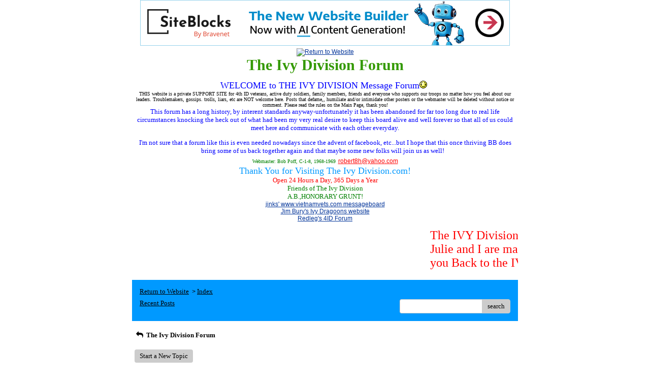

--- FILE ---
content_type: text/css; charset: UTF-8
request_url: http://pub6.bravenet.com/forum/css/forum.css.php?usernum=484734543&service_wrapper=bn-forum-container-484734543&static=true
body_size: 74223
content:
@import 'https://apps.bravenet.com/css/forum/forum.css';
@import 'https://apps.bravenet.com/css/simpletooltip.min.css';
#bn-forum-container-484734543 {
  width: 100%;
  max-width: 770px;
  margin: 0 auto;
  text-align: left;
  overflow: hidden;
  opacity: 1.0;
  -moz-opacity: 1.0;
}
#bn-forum-container-484734543 * {
  opacity: 1.0;
  -moz-opacity: 1.0;
  position: static;
  z-index: 0;
  letter-spacing: 0;
  text-transform: none;
  float: none;
}
#bn-forum-container-484734543 label {
  font-weight: normal;
}
#bn-forum-container-484734543 .bn-mobile-nav-dropdown {
  margin-top: 15px;
  margin-left: 25px;
  margin-bottom: 20px;
}
#bn-forum-container-484734543 .bn-mobile-nav-dropdown a {
  display: block;
  margin-bottom: 7px;
  border-bottom: 1px solid rgba(0,0,0,0.1);
  padding-bottom: 7px;
}
#bn-forum-container-484734543 .bn-mobile-nav-dropdown a:last-child {
  margin-bottom: 0px;
  border-bottom: 0px;
  padding-bottom: 0px;
}
#bn-forum-container-484734543 .bn-forum-container {
  font: 13px Verdana;
  font-weight: normal;
  font-style: normal;
  text-decoration: 0;
  color: #000000;
  background: #FFFFFF none;
  padding: 5px;
}
#bn-forum-container-484734543 .bn-forum-container .bn-forum-thread-links-date {
  zoom: 1;
  overflow: hidden;
}
#bn-forum-container-484734543 .bn-forum-container .bn-forum-thread-links-date .bn-forum-thread-links {
  float: left;
}
#bn-forum-container-484734543 .bn-forum-container .bn-forum-thread-links-date .bn-forum-thread-date {
  float: right;
}
#bn-forum-container-484734543 .bn-forum-container a,
#bn-forum-container-484734543 .bn-forum-container a:visited {
  color: #003399;
  font-weight: normal;
  text-decoration: underline;
  font-style: normal;
  cursor: pointer;
}
#bn-forum-container-484734543 .bn-forum-container a:visited {
  color: #3399FF;
}
#bn-forum-container-484734543 .bn-forum-container a:hover {
  opacity: 0.8 !important;
}
#bn-forum-container-484734543 .bn-forum-container .bn-forum-threads-post .bn-forum-thread-link:visited,
#bn-forum-container-484734543 .bn-forum-container #bn-forum-threads-post .bn-forum-thread-link:visited {
  color: #3399FF;
}
#bn-forum-container-484734543 .bn-forum-container .input-row a {
  text-decoration: underline !important;
  font-weight: normal !important;
  font-style: normal !important;
  color: #3c403a;
}
#bn-forum-container-484734543 .bn-forum-container .input-row a.close-bb,
#bn-forum-container-484734543 .bn-forum-container .input-row a.wdt-closer {
  text-decoration: none !important;
}
#bn-forum-container-484734543 .bn-forum-container .divider {
  border: ;
  margin-top: ;
}
#bn-forum-container-484734543 .bn-forum-container .divider:last-child {
  display: none;
}
#bn-forum-container-484734543 .bn-forum-container .bn-forum-header .bn-forum-header-title {
  text-align: center;
}
#bn-forum-container-484734543 .bn-forum-container .bn-forum-header .bn-forum-header-title-image img {
  max-width: 100% !important;
}
#bn-forum-container-484734543 .bn-forum-container .bn-forum-header .bn-forum-header-title-links {
  zoom: 1;
  margin: 20px 0 0 0;
}
#bn-forum-container-484734543 .bn-forum-container .bn-forum-header .bn-forum-header-title-content h3 {
  font: 30px Verdana;
  font-weight: bold;
  font-style: normal;
  text-decoration: none;
  color: #339900;
  padding-top: 0;
  margin: 0 0 10px 0;
}
#bn-forum-container-484734543 .bn-forum-container .bn-forum-topnav,
#bn-forum-container-484734543 .bn-forum-container .bn-forum-footer {
  background-color: #0099FF;
  color: black;
  margin-top: 20px;
  zoom: 1;
  overflow: hidden;
  font-weight: normal;
  font-size: ;
  padding: 15px;
  border-radius: 0px;
}
#bn-forum-container-484734543 .bn-forum-container .bn-forum-topnav a,
#bn-forum-container-484734543 .bn-forum-container .bn-forum-topnav a:visited,
#bn-forum-container-484734543 .bn-forum-container .bn-forum-footer a,
#bn-forum-container-484734543 .bn-forum-container .bn-forum-footer a:visited {
  font: 13px Verdana;
  font-weight: normal;
  font-style: normal;
  text-decoration: underline;
  text-decoration: underline;
  color: black;
}
#bn-forum-container-484734543 .bn-forum-container .bn-forum-topnav .bn-forum-breadcrumb,
#bn-forum-container-484734543 .bn-forum-container .bn-forum-footer .bn-forum-breadcrumb {
  float: left;
}
#bn-forum-container-484734543 .bn-forum-container .bn-forum-topnav .bn-forum-breadcrumb,
#bn-forum-container-484734543 .bn-forum-container .bn-forum-topnav .bn-forum-curtime {
  font: 13px Verdana;
  font-weight: normal;
  font-style: normal;
  text-decoration: none;
  margin-bottom: 5px;
}
#bn-forum-container-484734543 .bn-forum-container .bn-forum-topnav a,
#bn-forum-container-484734543 .bn-forum-container .bn-forum-topnav a:visited {
  font: 13px Verdana;
  font-weight: normal;
  font-style: normal;
  text-decoration: underline;
  text-decoration: underline;
}
#bn-forum-container-484734543 .bn-forum-container .bn-forum-topnav input,
#bn-forum-container-484734543 .bn-forum-container .bn-forum-topnav select {
  font: 13px Verdana;
  font-weight: normal;
  font-style: normal;
  text-decoration: none;
}
#bn-forum-container-484734543 .bn-forum-container .bn-forum-topnav button {
  font: 13px Verdana;
  font-weight: normal;
  font-style: normal;
  text-decoration: none;
}
#bn-forum-container-484734543 .bn-forum-container .bn-forum-topnav .bn-forum-curtime {
  float: right;
}
#bn-forum-container-484734543 .bn-forum-container .bn-forum-topnav .bn-forum-topnav-separator {
  filter: Alpha(opacity=30);
  opacity: 0.3;
  -moz-opacity: 0.3;
  clear: both;
  height: 1px;
  border-top: 1px solid transparent;
  font-size: 1px;
  overflow: hidden;
}
#bn-forum-container-484734543 .bn-forum-container .bn-forum-topnav .bn-forum-subnav-links {
  float: left;
  line-height: 27px;
}
#bn-forum-container-484734543 .bn-forum-container .bn-forum-topnav .bn-forum-subnav-links a {
  margin-right: 5px;
}
#bn-forum-container-484734543 .bn-forum-container .bn-forum-topnav .bn-forum-subnav-links a:last-child {
  margin-right: 0px;
}
#bn-forum-container-484734543 .bn-forum-container .bn-forum-topnav .bn-forum-actions {
  font: 12px Arial;
  font-weight: normal;
  font-style: normal;
  text-decoration: none;
  color: black;
  float: right;
  zoom: 1;
  overflow: hidden;
  line-height: 18px \9;
}
#bn-forum-container-484734543 .bn-forum-container .bn-forum-topnav .bn-forum-actions .bn-forum-link-print {
  background: transparent url('//assets.bravenet.com/common/images/forum/iconsets/1/print.gif') center left no-repeat;
  padding-left: 21px;
  line-height: 16px;
  margin-right: 5px;
}
#bn-forum-container-484734543 .bn-forum-container .bn-forum-topnav .bn-forum-action-links {
  float: left;
}
#bn-forum-container-484734543 .bn-forum-container .bn-forum-topnav .bn-forum-action-search {
  float: right;
  box-shadow: inset 0px 1px 5px 0px rgba(0,0,0,0.1);
  border-radius: 4px;
  position: relative;
}
#bn-forum-container-484734543 .bn-forum-container .bn-forum-topnav .bn-forum-action-search input,
#bn-forum-container-484734543 .bn-forum-container .bn-forum-topnav .bn-forum-action-search .bn-forum-select-box {
  border: 1px solid #ccc;
  background-color: #fff;
  border-right: 0;
  display: inline-block;
  color: #000;
  box-sizing: border-box;
  font-size: 13px;
  font-family: Verdana;
  padding: 5px 10px;
  border-radius: 4px;
  margin-right: 10px;
  text-decoration: none !important;
}
#bn-forum-container-484734543 .bn-forum-container .bn-forum-topnav .bn-forum-action-search .bn-forum-select-box {
  padding: 3.5px 5px;
}
#bn-forum-container-484734543 .bn-forum-container .bn-forum-topnav .bn-forum-action-search select {
  padding: 0;
  margin: 0;
  border: 0;
  line-height: 0;
  font-size: 0;
  background: transparent;
  color: #000;
  box-sizing: content-box;
  font-size: 13px;
  font-family: Verdana;
  background: transparent;
}
#bn-forum-container-484734543 .bn-forum-container .bn-forum-topnav .bn-forum-action-search input#searchfor {
  width: 16em;
  padding-right: 5em;
}
#bn-forum-container-484734543 .bn-forum-container .bn-forum-topnav .bn-forum-action-search input#searchfor:focus,
#bn-forum-container-484734543 .bn-forum-container .bn-forum-topnav .bn-forum-action-search input#searchfor:active {
  outline: 0;
}
#bn-forum-container-484734543 .bn-forum-container .bn-forum-topnav .bn-forum-action-search button {
  background-color: #CCCCCC;
  color: #000000;
  border-radius: 4px;
  padding: 5px;
  cursor: pointer;
  font-size: 13px;
  font-family: Verdana;
  padding: 5px 10px;
  border-top-left-radius: 0px !important;
  border-bottom-left-radius: 0px !important;
  border: 0;
  position: absolute;
  border: 1px solid #CCCCCC;
  top: 0;
  right: 0;
  height: 100%;
}
#bn-forum-container-484734543 .bn-forum-container .bn-forum-topnav .bn-forum-action-search button:hover {
  opacity: 0.8;
}
#bn-forum-container-484734543 .bn-forum-container .bn-forum-login-form input[type=submit] {
  font: 13px Verdana;
  font-weight: normal;
  font-style: normal;
  text-decoration: none;
  color: #000000;
  background-color: #CCCCCC;
  padding: 5px 10px;
  cursor: pointer;
  border-radius: 4px;
  box-shadow: none;
  border: 0;
}
#bn-forum-container-484734543 .bn-forum-container .bn-forum-login-form input[type=submit]:hover {
  opacity: 0.8;
}
#bn-forum-container-484734543 .bn-forum-container .bn-forum-footer .bn-forum-breadcrumb {
  padding: 2px 0px 2px 0px;
  font: 13px Verdana;
  font-weight: normal;
  font-style: normal;
  text-decoration: none;
}
#bn-forum-container-484734543 .bn-forum-container .bn-forum-category {
  margin-top: 20px;
  border: 0;
  overflow: hidden;
}
#bn-forum-container-484734543 .bn-forum-container .bn-forum-category .bn-forum-threads {
  border: 1px solid #0099FF;
  margin: 10px 0;
}
#bn-forum-container-484734543 .bn-forum-container .bn-forum-category .bn-forum-threads-header .bn-forum-threads-post-header {
  width: 60%;
  float: left;
}
#bn-forum-container-484734543 .bn-forum-container .bn-forum-category .bn-forum-threads-header .bn-forum-threads-views-header {
  width: 10%;
  float: left;
  text-align: center;
}
#bn-forum-container-484734543 .bn-forum-container .bn-forum-category .bn-forum-threads-header .bn-forum-threads-lastpost-header {
  width: 20%;
  float: left;
  text-align: right;
}
#bn-forum-container-484734543 .bn-forum-container .bn-forum-category .bn-forum-row {
  box-shadow: none;
}
#bn-forum-container-484734543 .bn-forum-container .bn-forum-category .bn-forum-row .bn-forum-threads-post {
  width: 60%;
  float: left;
}
#bn-forum-container-484734543 .bn-forum-container .bn-forum-category .bn-forum-row .bn-forum-threads-post .bn-forum-icon {
  float: left;
  padding: 0 16px 0 0;
}
#bn-forum-container-484734543 .bn-forum-container .bn-forum-category .bn-forum-row .bn-forum-threads-post .bn-forum-icon .bn-icon {
  top: -5px;
}
#bn-forum-container-484734543 .bn-forum-container .bn-forum-category .bn-forum-row .bn-forum-threads-post .bn-forum-threads-title {
  padding-left: 40px;
  padding-right: 5px;
}
#bn-forum-container-484734543 .bn-forum-container .bn-forum-category .bn-forum-row .bn-forum-threads-stats {
  width: 10%;
  float: left;
  text-align: center;
}
#bn-forum-container-484734543 .bn-forum-container .bn-forum-category .bn-forum-row .bn-forum-threads-lastpost {
  width: 20%;
  float: right;
  text-align: right;
}
#bn-forum-container-484734543 .bn-forum-container .bn-forum-status {
  zoom: 1;
  overflow: hidden;
  margin: 20px 0 5px 0;
  color: #000000;
  font-family: Arial;
  font-size: 12px;
}
#bn-forum-container-484734543 .bn-forum-container .bn-forum-status a,
#bn-forum-container-484734543 .bn-forum-container .bn-forum-status a:visited {
  color: #1a1a1a;
}
#bn-forum-container-484734543 .bn-forum-container .bn-forum-status .bn-forum-layout-active {
  font: 13px Verdana;
  font-weight: normal;
  font-style: normal;
  text-decoration: none;
  color: #000000;
  padding: 5px;
  border-radius: 4px;
  background-color: #CCCCCC;
  text-decoration: none !important;
  display: inline-block;
}
#bn-forum-container-484734543 .bn-forum-container .bn-forum-status .bn-forum-layout-active:hover {
  opacity: 0.8;
}
#bn-forum-container-484734543 .bn-forum-container .bn-forum-status .bn-forum-status-title {
  float: left;
  font: 13px Verdana;
  font-weight: normal;
  font-style: normal;
  text-decoration: none;
  color: #000000;
  margin: 0 5px 10px;
  font-weight: bold;
}
#bn-forum-container-484734543 .bn-forum-container .bn-forum-status .bn-forum-status-title .bn-icon {
  font-size: 12px;
  font-family: ;
}
#bn-forum-container-484734543 .bn-forum-container .bn-forum-status .bn-forum-status-title span:hover .bn-icon-reply:before {
  transform: scale(1.2,1.2);
}
#bn-forum-container-484734543 .bn-forum-container .bn-forum-status .bn-forum-status-admin {
  float: left;
  margin-left: 5px;
}
#bn-forum-container-484734543 .bn-forum-container .bn-forum-status .bn-forum-status-status {
  float: right;
  margin-right: 5px;
}
#bn-forum-container-484734543 .bn-forum-container .bn-forum-status-new-post {
  display: block;
  margin-left: 5px;
  float: left;
}
#bn-forum-container-484734543 .bn-forum-container .bn-forum-status-new-post a,
#bn-forum-container-484734543 .bn-forum-container .bn-forum-status-new-post a:visited {
  font: 13px Verdana;
  font-weight: normal;
  font-style: normal;
  text-decoration: none;
  color: #000000;
  padding: 5px 10px;
  border-radius: 4px;
  background-color: #CCCCCC;
  text-decoration: none;
  display: inline-block;
}
#bn-forum-container-484734543 .bn-forum-container .bn-forum-status-new-post a:hover,
#bn-forum-container-484734543 .bn-forum-container .bn-forum-status-new-post a:visited:hover {
  opacity: 0.8;
}
#bn-forum-container-484734543 .bn-forum-row .bn-forum-threads-post-content {
  padding-left: 40px;
  padding-right: 5px;
}
#bn-forum-container-484734543 #bn-forum-threads-post .bn-forum-row .bn-forum-threads-post-comment .bn-forum-message-body {
  clear: both;
}
#bn-forum-container-484734543 .bn-forum-threads-header,
#bn-forum-container-484734543 .bn-forum-post-form-header,
#bn-forum-container-484734543 .bn-forum-error-header,
#bn-forum-container-484734543 .bn-forum-login-header {
  font-weight: bold;
  zoom: 1;
  overflow: hidden;
  background-color: #0099FF;
  font: 13px Arial;
  font-weight: normal;
  font-style: normal;
  text-decoration: none;
  color: black;
  padding: 15px;
}
#bn-forum-container-484734543 .bn-forum-threads-header a,
#bn-forum-container-484734543 .bn-forum-post-form-header a,
#bn-forum-container-484734543 .bn-forum-error-header a,
#bn-forum-container-484734543 .bn-forum-login-header a {
  font-size: 12px !important;
  font-family: Arial !important;
  color: black !important;
}
#bn-forum-container-484734543 .bn-forum-post-form-header,
#bn-forum-container-484734543 .bn-forum-error-header,
#bn-forum-container-484734543 .bn-forum-login-header {
  border-top-right-radius: 0px;
  border-top-left-radius: 0px;
  margin-top: 20px;
}
#bn-forum-container-484734543 .bn-forum-error-header {
  font-size: 140%;
}
#bn-forum-container-484734543 .bn-forum-login {
  border-bottom-right-radius: 0px;
  border-bottom-left-radius: 0px;
  font: 12px Arial;
  font-weight: normal;
  font-style: normal;
  text-decoration: none;
  color: #3c403a;
}
#bn-forum-container-484734543 .bn-forum-error-message {
  border-bottom-right-radius: 0px;
  border-bottom-left-radius: 0px;
  text-align: center;
  font: 12px Arial;
  font-weight: normal;
  font-style: normal;
  text-decoration: none;
  color: #3c403a;
}
#bn-forum-container-484734543 .bn-forum-threads-header.admin,
#bn-forum-container-484734543 .bn-forum-post-form-header.admin {
  zoom: 1;
  overflow: hidden;
  background-color: #0099FF;
  font-weight: bold;
}
#bn-forum-container-484734543 .bn-forum-threads-header.admin.footer {
  background-color: #0099FF;
  font-size: 12px;
  font-family: Arial;
}
#bn-forum-container-484734543 .bn-forum-threads-header.admin.footer a {
  color: black;
  font-size: 12px;
  font-family: Arial;
  text-decoration: underline;
}
#bn-forum-container-484734543 .thread-footer a,
#bn-forum-container-484734543 .thread-footer {
  font-size: 12px !important;
  color: #000000;
  font-family: Arial !important;
}
#bn-forum-container-484734543 #bn-forum-threads-post,
#bn-forum-container-484734543 .bn-forum-post-form {
  margin: 20px 0;
}
#bn-forum-container-484734543 #bn-forum-threads-post .bn-forum-row {
  border-bottom-left-radius: 0;
  border-bottom-right-radius: 0;
}
#bn-forum-container-484734543 #bn-forum-threads-post .bn-forum-row:last-child,
#bn-forum-container-484734543 #bn-forum-threads-post .bn-forum-row.last {
  border-bottom-left-radius: 0px;
  border-bottom-right-radius: 0px;
  border-bottom: 0px !important;
  margin-bottom: 10px;
}
#bn-forum-container-484734543 .bn-forum-threads .bn-forum-thread-parents.no-border,
#bn-forum-container-484734543 .bn-forum-threaded-replies {
  border: none !important;
}
#bn-forum-container-484734543 .bn-forum-threads .bn-forum-thread-parents.no-border {
  padding: 15px;
}
#bn-forum-container-484734543 #bn-forum-threaded-replies {
  border: none;
  padding: 0px 10px 5px 10px;
}
#bn-forum-container-484734543 .bn-forum-rules {
  margin: 0 15px;
}
#bn-forum-container-484734543 .bn-forum-admin-lock-sticky a {
  margin-right: 10px;
}
#bn-forum-container-484734543 .bn-forum-admin-lock-sticky a:last-child {
  margin-right: 0;
}
#bn-forum-container-484734543 .bn-forum-admin-lock-sticky-icons {
  margin-left: 20px;
}
#bn-forum-container-484734543 .bn-forum-row {
  zoom: 1;
  overflow: hidden;
  background-color: #99FF99;
  border-bottom: 2px solid rgba(60,64,58,0.1);
}
#bn-forum-container-484734543 .bn-forum-threaded-layout {
  background-color: #99FF99;
}
#bn-forum-container-484734543 #bn-forum-thread-parents {
  clear: both;
  border-radius: 0px;
}
#bn-forum-container-484734543 .bn-forum-row.last {
  border-bottom: none;
}
#bn-forum-container-484734543 .bn-forum-row.alt {
  background-color: #eee;
}
#bn-forum-container-484734543 .bn-forum-row.no-data {
  background-color: #99FF99;
}
#bn-forum-container-484734543 .bn-forum-threads {
  font: 12px Arial;
  font-weight: normal;
  font-style: normal;
  text-decoration: none;
  color: #3c403a;
}
#bn-forum-container-484734543 .bn-forum-threads a,
#bn-forum-container-484734543 .bn-forum-threads a:visited {
  font-size: 12px;
}
#bn-forum-container-484734543 .bn-forum-threads.no-data {
  margin-bottom: 30px;
}
#bn-forum-container-484734543 .bn-forum-post-paging {
  zoom: 1;
  overflow: hidden;
  margin-top: 10px;
}
#bn-forum-container-484734543 .bn-forum-threads .bn-pager {
  float: right;
  margin: 0px;
  font: 13px Verdana;
  font-weight: normal;
  font-style: normal;
  text-decoration: none;
  color: #000000;
  text-decoration: none !important;
  font-size: 0;
}
#bn-forum-container-484734543 .bn-forum-threads .bn-pager:before,
#bn-forum-container-484734543 .bn-forum-threads .bn-pager:after {
  display: none;
}
#bn-forum-container-484734543 .bn-forum-threads .bn-pager a,
#bn-forum-container-484734543 .bn-forum-threads .bn-pager a:visited,
#bn-forum-container-484734543 .bn-forum-threads .bn-pager span,
#bn-forum-container-484734543 .bn-forum-threads .bn-pager strong {
  padding: 5px 0.5em;
  font: 13px Verdana;
  font-weight: normal;
  font-style: normal;
  text-decoration: none;
  color: #000000;
  display: inline-block;
  font-weight: normal;
  text-align: center;
  text-decoration: none !important;
}
#bn-forum-container-484734543 .bn-forum-threads .bn-pager .bn-page-num {
  padding: 5px 1em;
}
#bn-forum-container-484734543 .bn-forum-threads .bn-pager .bn-icon {
  font-size: 77%;
  vertical-align: middle;
}
#bn-forum-container-484734543 .bn-forum-threads .bn-pager strong {
  background-color: #CCCCCC;
  color: #000000;
  border-radius: 4px;
}
#bn-forum-container-484734543 .bn-forum-threads .bn-pager strong:hover {
  opacity: 0.8;
}
#bn-forum-container-484734543 .bn-forum-threads .bn-pager .bn-pager-disabled .bn-icon {
  opacity: 0.3;
}
#bn-forum-container-484734543 .bn-forum-threads .bn-pager.bn-bottom {
  margin-bottom: 10px;
  margin-top: 0;
}
#bn-forum-container-484734543 #bn-forum-thread-parents {
  border-radius: 0px;
  clear: both;
  overflow: hidden;
  margin: 20px 0;
}
#bn-forum-container-484734543 #bn-forum-thread-parents .bn-forum-threads-header .bn-forum-threads-post-header {
  width: 44%;
  float: left;
  margin-right: 1%;
}
#bn-forum-container-484734543 #bn-forum-thread-parents .bn-forum-threads-header .bn-forum-threads-author-header {
  width: 15%;
  float: left;
}
#bn-forum-container-484734543 #bn-forum-thread-parents .bn-forum-threads-header .bn-forum-threads-views-header {
  width: 10%;
  float: left;
  text-align: center;
}
#bn-forum-container-484734543 #bn-forum-thread-parents .bn-forum-threads-header .bn-forum-threads-lastpost-header {
  width: 20%;
  float: right;
  text-align: right;
}
#bn-forum-container-484734543 #bn-forum-thread-parents .bn-forum-row .bn-forum-threads-post .forum-threads-icon {
  float: left;
  padding: 0 5px 0 0;
}
#bn-forum-container-484734543 #bn-forum-thread-parents .bn-forum-row .bn-forum-threads-post {
  width: 44%;
  float: left;
  margin-right: 1%;
}
#bn-forum-container-484734543 #bn-forum-thread-parents .bn-forum-row .bn-forum-threads-title,
#bn-forum-container-484734543 .bn-forum-row .bn-forum-threads-post-content {
  padding-left: 25px;
  padding-right: 5px;
}
#bn-forum-container-484734543 #bn-forum-thread-parents .bn-forum-row .bn-forum-threads-author {
  width: 15%;
  float: left;
}
#bn-forum-container-484734543 #bn-forum-thread-parents .bn-forum-row .bn-forum-threads-author a {
  overflow: hidden;
  display: inline-block;
  width: 100%;
  text-overflow: ellipsis;
  white-space: nowrap;
}
#bn-forum-container-484734543 #bn-forum-thread-parents .bn-forum-row .bn-forum-threads-stats {
  width: 10%;
  float: left;
  text-align: center;
}
#bn-forum-container-484734543 #bn-forum-thread-parents .bn-forum-row .bn-forum-threads-lastpost {
  width: 20%;
  float: right;
  text-align: right;
}
#bn-forum-container-484734543 #bn-forum-thread-parents .bn-forum-thread-parent {
  margin: 35px 0px 10px 0px;
}
#bn-forum-container-484734543 #bn-forum-thread-parents .bn-forum-thread-parent:first-child {
  margin-top: 10px !important;
}
#bn-forum-container-484734543 #bn-forum-thread-parents .bn-forum-thread-child {
  margin: 0px 0px 10px 0px;
  position: relative;
  clear: left;
}
#bn-forum-container-484734543 .bn-forum-thread-child .bn-icon:before {
  font-size: 80% !important;
  vertical-align: top;
  float: left;
  margin-bottom: 20px;
  margin-right: 8px;
  margin-top: 2px;
}
#bn-forum-container-484734543 #bn-forum-thread-parents .bn-forum-threads-header.admin .bn-forum-threads-post-header {
  width: 35%;
  float: left;
}
#bn-forum-container-484734543 #bn-forum-thread-parents .bn-forum-threads-header.admin .bn-forum-threads-views-header {
  width: 8%;
  float: left;
  text-align: center;
}
#bn-forum-container-484734543 #bn-forum-thread-parents .bn-forum-threads-header.admin .bn-forum-threads-lastpost-header {
  width: 22%;
  float: right;
  text-align: right;
}
#bn-forum-container-484734543 #bn-forum-thread-parents .bn-forum-threads-header.admin .bn-forum-threads-post-header {
  width: 35%;
  float: left;
}
#bn-forum-container-484734543 #bn-forum-thread-parents .bn-forum-threads-header.admin .bn-forum-threads-author-header {
  width: 17%;
  float: left;
}
#bn-forum-container-484734543 #bn-forum-thread-parents .bn-forum-threads-header.admin .bn-forum-threads-views-header {
  width: 8%;
  float: left;
  text-align: center;
}
#bn-forum-container-484734543 #bn-forum-thread-parents .bn-forum-threads-header.admin .bn-forum-threads-lastpost-header {
  width: 22%;
  float: right;
  text-align: right;
}
#bn-forum-container-484734543 #bn-forum-thread-parents .bn-forum-threads-header.admin .bn-forum-threads-post-header-author {
  width: 17%;
  float: left;
}
#bn-forum-container-484734543 #bn-forum-thread-parents .bn-forum-threads-header.admin .bn-forum-threads-post-header-comment {
  width: 70%;
  float: left;
}
#bn-forum-container-484734543 #bn-forum-thread-parents .bn-forum-threads-header.admin .bn-forum-admin-panel {
  padding: 2px 3px;
  width: 28px;
  margin-right: 1%;
  float: left;
}
#bn-forum-container-484734543 #bn-forum-thread-parents .bn-forum-row.admin .bn-forum-threads-post .forum-threads-icon {
  float: left;
  padding: 0 5px 0 0;
}
#bn-forum-container-484734543 #bn-forum-thread-parents .bn-forum-row.admin .bn-forum-threads-post {
  width: 35%;
  float: left;
}
#bn-forum-container-484734543 #bn-forum-thread-parents .bn-forum-row.admin .bn-forum-threads-title,
#bn-forum-container-484734543 #bn-forum-thread-parents .bn-forum-row.admin .bn-forum-threads-post-content {
  padding-left: 25px;
  padding-right: 5px;
}
#bn-forum-container-484734543 #bn-forum-thread-parents .bn-forum-row.admin .bn-forum-threads-author {
  width: 17%;
  float: left;
}
#bn-forum-container-484734543 #bn-forum-thread-parents .bn-forum-row.admin .bn-forum-threads-stats {
  width: 8%;
  float: left;
  text-align: center;
}
#bn-forum-container-484734543 #bn-forum-thread-parents .bn-forum-row.admin .bn-forum-threads-lastpost {
  width: 22%;
  float: right;
  text-align: right;
}
#bn-forum-container-484734543 #bn-forum-thread-parents .bn-forum-row.admin .bn-forum-admin-panel {
  padding: 2px 3px;
  width: 28px;
  margin-right: 1%;
  float: left;
}
#bn-forum-container-484734543 #bn-forum-threads-post .bn-forum-threads-header .bn-forum-threads-post-header-author {
  width: 20%;
  float: left;
}
#bn-forum-container-484734543 #bn-forum-threads-post .bn-forum-threads-header .bn-forum-threads-post-header-comment {
  float: left;
}
#bn-forum-container-484734543 #bn-forum-threads-post .bn-forum-threads-header .bn-forum-threads-post-header-link {
  float: right;
  font-family: Arial;
  font-size: 12px;
}
#bn-forum-container-484734543 .bn-forum-threads,
#bn-forum-container-484734543 #bn-forum-threads-post,
#bn-forum-container-484734543 #bn-forum-threads-post .bn-forum-threads-header {
  border-radius: 0px;
}
#bn-forum-container-484734543 #bn-forum-threads-post .bn-forum-row {
  border-top-left-radius: 0;
  border-top-right-radius: 0;
}
#bn-forum-container-484734543 #bn-forum-threads-post .bn-forum-threads-header {
  border-bottom-left-radius: 0;
  border-bottom-right-radius: 0;
}
#bn-forum-container-484734543 #bn-forum-threads-post .bn-forum-row .bn-forum-threads-post-author {
  width: 20%;
  float: left;
}
#bn-forum-container-484734543 #bn-forum-threads-post .bn-forum-row .bn-forum-threads-post-author .bn-forum-avatar {
  margin: 0px 0 10px 0;
}
#bn-forum-container-484734543 .bn-forum-avatar,
#bn-forum-container-484734543 .bn-forum-avatar-3 {
  width: 100px;
  height: 100px;
  background-color: rgba(60,64,58,0.15);
  line-height: 100px;
  box-shadow: inset 0px 0px 2px 1px rgba(0,0,0,0.15);
  font: 65px Arial, sans-serif;
  margin: 0px 0 10px 0;
  border-radius: 4px;
  overflow: hidden;
}
#bn-forum-container-484734543 .bn-forum-avatar {
  overflow: hidden;
  position: relative;
}
#bn-forum-container-484734543 .bn-forum-avatar-3 {
  text-align: center;
}
#bn-forum-container-484734543 .bn-forum-avatar img {
  height: 100%;
  width: 100%;
  object-fit: cover;
}
#bn-forum-container-484734543 .bn-forum-avatar-3 .bn-icon:before {
  font-size: 50px !important;
  margin-left: auto !important;
  margin-right: auto !important;
  opacity: 0.6;
  line-height: 100px;
}
#bn-forum-container-484734543 #bn-forum-threads-post .bn-forum-row .bn-forum-threads-post-comment {
  width: 80%;
  float: left;
}
#bn-forum-container-484734543 #bn-forum-threads-post .bn-forum-row .bn-forum-threads-post-comment .post_reply_buttons {
  float: right;
  margin-left: 10px;
  margin-bottom: 15px;
  text-align: right;
}
#bn-forum-container-484734543 .bn-icon {
  color: #000000;
}
#bn-forum-container-484734543 .bn-icon-pin {
  color: #3376b8;
}
#bn-forum-container-484734543 .bn-icon-star {
  color: #e6b641;
}
#bn-forum-container-484734543 .bn-icon-fire-1 {
  color: #da2e2e;
}
#bn-forum-container-484734543 .bn-forum-row .post_reply_buttons button {
  font: 13px Verdana;
  font-weight: normal;
  font-style: normal;
  text-decoration: none;
  color: #000000;
  background-color: #CCCCCC;
  padding: 5px 10px;
  cursor: pointer;
  border-radius: 4px;
  box-shadow: none;
  border: 0;
}
#bn-forum-container-484734543 .bn-forum-row .post_reply_buttons button:hover {
  opacity: 0.8;
}
#bn-forum-container-484734543 #bn-forum-threads-post .bn-forum-quote {
  margin-bottom: 20px;
}
#bn-forum-container-484734543 #bn-forum-threads-post .bn-forum-row .bn-forum-threads-post-comment .bn-forum-quote,
#bn-forum-container-484734543 #bn-forum-threads-post .bn-forum-row .bn-forum-threads-post-comment .bn-forum-quote-sub {
  border: 1px solid rgba(60,64,58,0.1);
  background-color: rgba(60,64,58,0.05);
  border-radius: 4px;
  padding: 15px;
  position: relative;
}
#bn-forum-container-484734543 #bn-forum-threads-post .bn-forum-row .bn-forum-threads-post-comment .bn-forum-quote table,
#bn-forum-container-484734543 #bn-forum-threads-post .bn-forum-row .bn-forum-threads-post-comment .bn-forum-quote-sub table {
  width: 100%;
  border: 0;
}
#bn-forum-container-484734543 #bn-forum-threads-post .bn-forum-row .bn-forum-threads-post-comment .bn-forum-quote table td,
#bn-forum-container-484734543 #bn-forum-threads-post .bn-forum-row .bn-forum-threads-post-comment .bn-forum-quote-sub table td {
  border: 0;
}
#bn-forum-container-484734543 #bn-forum-threads-post .bn-forum-row .bn-forum-threads-post-comment .bn-forum-quote {
  margin-top: 15px;
}
#bn-forum-container-484734543 #bn-forum-threads-post .bn-forum-row .bn-forum-threads-post-comment .bn-forum-quote-text {
  padding: 10px;
}
#bn-forum-container-484734543 #bn-forum-threads-post .bn-forum-row .bn-forum-threads-post-comment .bn-forum-quote-label {
  padding: 3px;
}
#bn-forum-container-484734543 #bn-forum-threads-post .bn-forum-row .bn-forum-message-edit-options {
  margin-top: 40px;
}
#bn-forum-container-484734543 #bn-forum-threads-post .bn-forum-row .bn-forum-message-edit-options.separator {
  padding-top: 15px;
  text-align: right;
}
#bn-forum-container-484734543 #bn-forum-threads-post .bn-forum-row .bn-forum-threads-post-comment .bn-forum-quote-blurb {
  margin-left: 20px;
}
#bn-forum-container-484734543 .bn-forum-post-form .bn-forum-post-form-post {
  margin: 20px auto 10px auto;
  font: 12px Arial;
  font-weight: normal;
  font-style: normal;
  text-decoration: none;
  color: #3c403a;
}
#bn-forum-container-484734543 .bn-forum-post-form .bn-forum-post-form-post label {
  display: block;
}
#bn-forum-container-484734543 .bn-forum-post-form .bn-forum-post-form-post .bn-forum-post-message a,
#bn-forum-container-484734543 .bn-forum-post-form .bn-forum-post-form-post .bn-form-post-message a:visited {
  text-decoration: underline;
}
#bn-forum-container-484734543 .bn-forum-post-form .bn-forum-post-form-post .bn-forum-smilies {
  font-size: 11px;
  text-decoration: underline;
  float: right;
  padding-top: 4px;
}
#bn-forum-container-484734543 .bn-forum-post-form .bravenet_image_verify {
  margin: 10px auto;
  width: 210px;
  text-align: center;
  font: normal 12px Arial, sans-serif;
}
#bn-forum-container-484734543 .bn-forum-post-buttons {
  margin: 20px 0;
}
#bn-forum-container-484734543 .bn-forum-post-buttons .post-button,
#bn-forum-container-484734543 .bn-forum-post-buttons button {
  font: 13px Verdana;
  font-weight: bold;
  font-style: normal;
  text-decoration: none;
  color: #000000;
  background-color: #CCCCCC;
  color: #000000;
  border-radius: 4px;
  padding: 5px 10px;
  border: 0;
  cursor: pointer;
}
#bn-forum-container-484734543 .bn-forum-post-buttons .post-button:hover,
#bn-forum-container-484734543 .bn-forum-post-buttons button:hover {
  opacity: 0.8;
}
#bn-forum-container-484734543 .bn-forum-post-buttons span > div {
  position: absolute;
}
#bn-forum-container-484734543 .bn-forum-post-form .fieldset-wrapper {
  font: 12px Arial;
  font-weight: normal;
  font-style: normal;
  text-decoration: none;
  color: #3c403a;
  width: 100%;
  padding: 0;
  margin-bottom: 20px;
  border: none;
}
#bn-forum-container-484734543 .bn-forum-post-form .fieldset-wrapper.hide {
  display: none;
}
#bn-forum-container-484734543 .bn-forum-post-form .elements-wrapper.hide {
  display: none;
}
#bn-forum-container-484734543 .bn-forum-post-form .input-row {
  display: block;
  clear: both;
  border-bottom: 0px solid #339900;
  padding: 0px;
  margin: 0px;
  margin-bottom: 5px;
  padding-bottom: 5px;
}
#bn-forum-container-484734543 .bn-forum-post-form .input-row:after {
  content: '.';
  display: block;
  height: 0;
  clear: both;
  visibility: hidden;
}
#bn-forum-container-484734543 .bn-forum-post-form .input-row.wide {
  margin-top: 10px;
}
#bn-forum-container-484734543 .bn-forum-post-form .input-row .label,
#bn-forum-container-484734543 .bn-forum-post-form .input-row .input {
  float: left;
  clear: both;
  text-align: left;
}
#bn-forum-container-484734543 .bn-forum-post-form .bn-forum-post-form .input-row .label {
  margin-left: 3px;
  font-weight: bold;
  display: initial;
  padding: initial;
  font-size: initial;
  line-height: initial;
  color: initial;
  vertical-align: initial;
  white-space: initial;
  text-shadow: initial;
  background-color: initial;
  border-radius: 0;
  -webkit-border-radius: 0;
  -moz-border-radius: 0;
}
#bn-forum-container-484734543 .bn-forum-post-form .input-row .label small {
  clear: both;
  display: block;
  font-size: 90%;
}
#bn-forum-container-484734543 .bn-forum-post-form .input-row .label.wide {
  width: 80%;
  text-align: left;
  padding-left: 10px;
}
#bn-forum-container-484734543 .bn-forum-post-form .input-row .input.wide {
  padding-left: 7px;
}
#bn-forum-container-484734543 .bn-forum-post-form .input-row .input-extra {
  float: left;
  margin-left: 10px;
}
#bn-forum-container-484734543 .bn-forum-post-form .input-row .input input[type="text"] {
  width: 422px;
}
#bn-forum-container-484734543 .bn-forum-post-form .input-row .input input[type="text"]#wdt-emoji-search {
  width: 90% !important;
}
#bn-forum-container-484734543 .bn-forum-post-form .input-row .input.dual input[type="text"] {
  width: 292px;
}
#bn-forum-container-484734543 .bn-forum-post-form .input-row .input.dual select {
  width: 126px;
}
#bn-forum-container-484734543 .bn-forum-post-form .input-row .input textarea {
  width: 640px;
}
#bn-forum-container-484734543 .bn-forum-post-form .input-row .input.smilies {
  width: 647px;
}
#bn-forum-container-484734543 .bn-forum-post-form .input-row .input.smilies table tr td {
  padding-right: 20px;
}
#bn-forum-container-484734543 .bn-forum-post-form label {
  float: left;
  margin-right: 10px;
  margin-right: 3px;
  display: block;
  padding-top: 9px;
  padding-bottom: 7px;
}
#bn-forum-container-484734543 .bn-forum-post-form .input-row #bbcode_help {
  padding-left: 10px;
}
#bn-forum-container-484734543 .bn-forum-post-form label .funimage-input {
  vertical-align: middle;
  margin: 0 3px !important;
  margin: 0;
  border: 0px;
  background-color: transparent;
  padding: 0px !important;
  padding: 0px 3px;
  float: left;
  margin-left: 0px !important \9;
  margin-right: 0px !important \9;
}
#bn-forum-container-484734543 .bn-forum-post-form .funimage-input.off {
  margin: 0;
  padding: 0px;
}
#bn-forum-container-484734543 .bn-forum-login {
  text-align: center;
}
#bn-forum-container-484734543 .bn-forum-post-form input[type=text],
#bn-forum-container-484734543 .bn-forum-post-form select,
#bn-forum-container-484734543 .bn-forum-post-form textarea,
#bn-forum-container-484734543 .bn-forum-login-form input {
  background: #fff;
  color: #000;
  border: 1px solid #ccc;
  webkit-box-shadow: inset 0px 1px 5px 0px rgba(0,0,0,0.1);
  -moz-box-shadow: inset 0px 1px 5px 0px rgba(0,0,0,0.1);
  box-shadow: inset 0px 1px 5px 0px rgba(0,0,0,0.1);
  padding: 5px 10px !important;
  border-radius: 4px;
  max-width: none;
}
#bn-forum-container-484734543 .bn-forum-post-form .errors {
  background-color: #FFE8E8;
  color: #000;
  border: 1px solid #FF0000;
  display: block;
  list-style: none outside none;
  margin: 1px 0;
  padding: 2px;
  width: auto;
}
#bn-forum-container-484734543 .bn-forum-post-form .imageverifyerror {
  margin: 0 auto;
  width: 250px;
}
#bn-forum-container-484734543 #bn-forum-login-container {
  margin-top: 50px;
  margin-bottom: 50px;
}
#bn-forum-container-484734543 .bn-branding-adplacement {
  margin: 0 auto;
  text-align: center;
  margin: 20px auto 0 auto;
}
#bn-forum-container-484734543 .bn-branding-adplacement a {
  padding-bottom: 10px !important;
  color: #000000 !important;
}
#bn-forum-container-484734543 form input,
#bn-forum-container-484734543 form textarea {
  border: 1px solid #000000;
}
#bn-forum-container-484734543 .bn-pages-loading {
  padding: 75px 0 200px 0;
  font-size: 60px !important;
  text-align: center;
  color: #000;
  opacity: 0.2;
}
#bn-forum-container-484734543 .bn-branding,
#bn-forum-container-484734543 .bn-branding * {
  text-align: center;
  font-size: 11px;
}
#bn-forum-container-484734543 .bn-forum-admin-form {
  display: inline;
}
#bn-forum-container-484734543 .recaptchatable td img {
  display: block;
}
#bn-forum-container-484734543 .recaptchatable .recaptcha_r1_c1 {
  background: url('//www.google.com/recaptcha/api/img/white/sprite.png') 0 -63px no-repeat !important;
  width: 318px;
  height: 9px;
}
#bn-forum-container-484734543 .recaptchatable .recaptcha_r2_c1 {
  background: url('//www.google.com/recaptcha/api/img/white/sprite.png') -18px 0 no-repeat !important;
  width: 9px;
  height: 57px;
}
#bn-forum-container-484734543 .recaptchatable .recaptcha_r2_c2 {
  background: url('//www.google.com/recaptcha/api/img/white/sprite.png') -27px 0 no-repeat !important;
  width: 9px;
  height: 57px;
}
#bn-forum-container-484734543 .recaptchatable .recaptcha_r3_c1 {
  background: url('//www.google.com/recaptcha/api/img/white/sprite.png') 0 0 no-repeat !important;
  width: 9px;
  height: 63px;
}
#bn-forum-container-484734543 .recaptchatable .recaptcha_r3_c2 {
  background: url('//www.google.com/recaptcha/api/img/white/sprite.png') -18px -57px no-repeat !important;
  width: 300px;
  height: 6px;
}
#bn-forum-container-484734543 .recaptchatable .recaptcha_r3_c3 {
  background: url('//www.google.com/recaptcha/api/img/white/sprite.png') -9px 0 no-repeat !important;
  width: 9px;
  height: 63px;
}
#bn-forum-container-484734543 .recaptchatable .recaptcha_r4_c1 {
  background: url('//www.google.com/recaptcha/api/img/white/sprite.png') -43px 0 no-repeat !important;
  width: 171px;
  height: 49px;
}
#bn-forum-container-484734543 .recaptchatable .recaptcha_r4_c2 {
  background: url('//www.google.com/recaptcha/api/img/white/sprite.png') -36px 0 no-repeat !important;
  width: 7px;
  height: 57px;
}
#bn-forum-container-484734543 .recaptchatable .recaptcha_r4_c4 {
  background: url('//www.google.com/recaptcha/api/img/white/sprite.png') -214px 0 no-repeat !important;
  width: 97px;
  height: 57px;
}
#bn-forum-container-484734543 .recaptchatable .recaptcha_r7_c1 {
  background: url('//www.google.com/recaptcha/api/img/white/sprite.png') -43px -49px no-repeat !important;
  width: 171px;
  height: 8px;
}
#bn-forum-container-484734543 .recaptchatable .recaptcha_r8_c1 {
  background: url('//www.google.com/recaptcha/api/img/white/sprite.png') -43px -49px no-repeat !important;
  width: 25px;
  height: 8px;
}
#bn-forum-container-484734543 .recaptchatable .recaptcha_image_cell center img {
  height: 57px;
}
#bn-forum-container-484734543 .recaptchatable .recaptcha_image_cell center {
  height: 57px;
}
#bn-forum-container-484734543 .recaptchatable .recaptcha_image_cell {
  background-color: white;
  height: 57px;
}
#bn-forum-container-484734543 #recaptcha_area,
#bn-forum-container-484734543 #recaptcha_table {
  width: 318px !important;
}
#bn-forum-container-484734543 .recaptchatable,
#bn-forum-container-484734543 #recaptcha_area tr,
#bn-forum-container-484734543 #recaptcha_area td,
#bn-forum-container-484734543 #recaptcha_area th {
  margin: 0 !important;
  border: 0 !important;
  padding: 0 !important;
  border-collapse: collapse !important;
  vertical-align: middle !important;
}
#bn-forum-container-484734543 .recaptchatable * {
  margin: 0;
  padding: 0;
  border: 0;
  font-family: helvetica, sans-serif !important;
  font-size: 8pt !important;
  color: black;
  position: static;
  top: auto;
  left: auto;
  right: auto;
  bottom: auto;
}
#bn-forum-container-484734543 .recaptchatable #recaptcha_image {
  position: relative;
  margin: auto;
}
#bn-forum-container-484734543 .recaptchatable #recaptcha_image #recaptcha_challenge_image {
  display: block;
}
#bn-forum-container-484734543 .recaptchatable #recaptcha_image #recaptcha_ad_image {
  display: block;
  position: absolute;
  top: 0;
}
#bn-forum-container-484734543 .recaptchatable img {
  border: 0 !important;
  margin: 0 !important;
  padding: 0 !important;
}
#bn-forum-container-484734543 .recaptchatable a,
#bn-forum-container-484734543 .recaptchatable a:hover {
  cursor: pointer;
  outline: none;
  border: 0 !important;
  padding: 0 !important;
  text-decoration: none;
  color: blue;
  background: none !important;
  font-weight: normal !important;
}
#bn-forum-container-484734543 .recaptcha_input_area {
  position: relative !important;
  width: 153px !important;
  height: 45px !important;
  margin-left: 7px !important;
  margin-right: 7px !important;
  background: none !important;
}
#bn-forum-container-484734543 .recaptchatable label.recaptcha_input_area_text {
  margin: 0 !important;
  padding: 0 !important;
  position: static !important;
  top: auto !important;
  left: auto !important;
  right: auto !important;
  bottom: auto !important;
  background: none !important;
  height: auto !important;
  width: auto !important;
}
#bn-forum-container-484734543 .recaptcha_theme_red label.recaptcha_input_area_text,
#bn-forum-container-484734543 .recaptcha_theme_white label.recaptcha_input_area_text {
  color: black !important;
}
#bn-forum-container-484734543 .recaptcha_theme_blackglass label.recaptcha_input_area_text {
  color: white !important;
}
#bn-forum-container-484734543 .recaptchatable #recaptcha_response_field {
  width: 153px !important;
  position: relative !important;
  bottom: 7px !important;
  padding: 0 !important;
  margin: 15px 0 0 0 !important;
  font-size: 10pt !important;
}
#bn-forum-container-484734543 .recaptcha_theme_blackglass #recaptcha_response_field,
#bn-forum-container-484734543 .recaptcha_theme_white #recaptcha_response_field {
  border: 1px solid gray;
}
#bn-forum-container-484734543 .recaptcha_theme_red #recaptcha_response_field {
  border: 1px solid #cca940;
}
#bn-forum-container-484734543 .recaptcha_audio_cant_hear_link {
  font-size: 7pt !important;
  color: black;
}
#bn-forum-container-484734543 .recaptchatable {
  line-height: 1 !important;
}
#bn-forum-container-484734543 #recaptcha_instructions_error {
  color: red !important;
}
#bn-forum-container-484734543 .recaptcha_only_if_privacy {
  float: right;
  text-align: right;
}
#bn-forum-container-484734543 #recaptcha-ad-choices {
  position: absolute;
  height: 15px;
  top: 0;
  right: 0;
}
#bn-forum-container-484734543 #recaptcha-ad-choices img {
  height: 15px;
}
#bn-forum-container-484734543 .recaptcha-ad-choices-collapsed {
  width: 30px;
  height: 15px;
  display: block;
}
#bn-forum-container-484734543 .recaptcha-ad-choices-expanded {
  width: 75px;
  height: 15px;
  display: none;
}
#bn-forum-container-484734543 #recaptcha-ad-choices:hover .recaptcha-ad-choices-collapsed {
  display: none;
}
#bn-forum-container-484734543 #recaptcha-ad-choices:hover .recaptcha-ad-choices-expanded {
  display: block;
}
#bn-forum-container-484734543 .recaptcha_is_showing_audio .recaptcha_only_if_image,
#bn-forum-container-484734543 .recaptcha_isnot_showing_audio .recaptcha_only_if_audio,
#bn-forum-container-484734543 .recaptcha_had_incorrect_sol .recaptcha_only_if_no_incorrect_sol,
#bn-forum-container-484734543 .recaptcha_nothad_incorrect_sol .recaptcha_only_if_incorrect_sol {
  display: none !important;
}
#bn-forum-container-484734543 .label {
  font: 12px Arial;
  font-weight: normal;
  font-style: normal;
  text-decoration: none;
  color: #3c403a;
  padding-left: 0;
}
#bn-forum-container-484734543 .bn-forum-post-form .elements-wrapper input[type=text],
#bn-forum-container-484734543 .bn-forum-post-form .elements-wrapper textarea {
  margin-top: 5px;
  padding: 5px;
  width: 100% !important;
  box-sizing: border-box !important;
  height: auto !important;
}
#bn-forum-container-484734543 .bn-forum-post-form .elements-wrapper .label,
#bn-forum-container-484734543 .bn-forum-post-form .elements-wrapper .input {
  float: none;
  display: block;
}
#bn-forum-container-484734543 .bn-forum-post-form .elements-wrapper .icon-inputs label {
  margin-right: 11px;
}
#bn-forum-container-484734543 .bn-forum-post-form .elements-wrapper .icon-inputs label:last-child {
  margin-right: 0px;
}
#bn-forum-container-484734543 .bn-forum-threads-header,
#bn-forum-container-484734543 .bn-forum-row,
#bn-forum-container-484734543 .bn-forum-topnav,
#bn-forum-container-484734543 .bn-forum-footer {
  padding: 15px;
  clear: both;
}
#bn-forum-container-484734543 .bn-forum-status-status a {
  text-decoration: none !important;
}
.bn-forum-message-title {
  font-size: 120% !important;
}
.bn-forum-message-title img {
  display: none !important;
}
.bn-forum-message-body img {
  max-width: 100% !important;
}
.forum .bn-forum-container {
  background-image: none !important;
  background-color: transparent !important;
}
.bn-forum-lock-action {
  font-size: 12px;
  font-family: Arial;
  font-weight: normal;
  white-space: nowrap;
  margin-left: 5px;
}
.bn-icon-action,
.bn-icon-status {
  font-family: Arial;
  font-size: 12px;
  text-decoration: underline;
  font-weight: normal;
  cursor: pointer;
}
.bn-forum-avatar-2 {
  width: 100px;
  height: 100px;
  line-height: 100px !important;
  text-transform: uppercase !important;
  box-shadow: inset 0px 0px 2px 1px rgba(0,0,0,0.15);
  text-align: center;
  color: #fff;
  font: 56px Arial, sans-serif;
  margin: 0px 0 10px 0;
  border-radius: 4px;
}
.bn-forum-row:last-child {
  border-bottom: 0px !important;
}
.bn-forum-post-form-post-wrapper {
  border-bottom-left-radius: 0px;
  border-bottom-right-radius: 0px;
}
#bbcode_help {
  border: 1px solid rgba(60,64,58,0.1);
  padding: 15px;
  padding-top: 0;
  background: rgba(60,64,58,0.03);
  margin-bottom: 10px;
}
#bbcode_help .bb-help-title {
  font: 18px Arial, sans-serif;
  line-height: 40px;
  zoom: 1;
  overflow: hidden;
}
#bbcode_help .bb-help-title a.close-bb {
  float: right;
  text-decoration: none !important;
  color: #3c403a !important;
  font-size: 32px !important;
  opacity: 0.4;
  margin-bottom: 5px;
}
#bbcode_help .bb-help-title a.close-bb:hover {
  opacity: 1;
}
#bbcode_help table {
  width: 100%;
  font: 13px Arial, sans-serif;
  border-collapse: collapse;
}
#bbcode_help table td,
#bbcode_help table th {
  padding: 5px 10px;
}
#bbcode_help table td {
  border: 1px solid rgba(60,64,58,0.1);
  border-width: 1px 0;
  word-break: break-all;
}
#bbcode_help table td ul,
#bbcode_help table td ol {
  padding-left: 15px;
}
#bbcode_help table td a {
  font: 13px Arial, sans-serif !important;
}
#bbcode_help table tr:last-child td {
  border-bottom: 0;
}
#bbcode_help table th {
  background: rgba(60,64,58,0.05);
  text-align: left;
}
.wdt-emoji-picker-parent {
  position: relative !important;
}
.wdt-emoji-menu-content {
  position: relative !important;
  border: 1px solid #d4d4d4 !important;
  box-shadow: 0px 3px 18px 2px rgba(0,0,0,0.1);
  border-top-width: 0;
}
.wdt-emoji-scroll-wrapper {
  background-color: #fff;
}
.wdt-emoji-popup,
.wdt-emoji-popup * {
  -webkit-box-sizing: border-box;
  -moz-box-sizing: border-box;
  box-sizing: border-box;
}
.wdt-emoji-popup {
  position: absolute !important;
  z-index: 900;
}
body[data-wdt-emoji-bundle='google'] .wdt-emoji[data-has-img-google='false'],
body[data-wdt-emoji-bundle='emojione'] .wdt-emoji[data-has-img-emojione='false'],
body[data-wdt-emoji-bundle='google'] .wdt-emoji[data-has-img-google='false'],
body[data-wdt-emoji-bundle='apple'] .wdt-emoji[data-has-img-apple='false'] {
  display: none;
}
.wdt-emoji-picker {
  position: absolute !important;
  right: 10px;
  bottom: 10px;
  width: 20px;
  height: 20px;
}
.wdt-emoji-picker:hover {
  cursor: pointer;
}
.wdt-emoji-picker-parent {
  position: relative !important;
}
.wdt-emoji-picker span.emoji-outer.emoji-sizer {
  width: 18px;
  height: 18px;
  pointer-events: none;
}
.wdt-emoji-popup {
  top: 0;
  left: 0;
  visibility: hidden;
  width: 357px;
  max-width: 100%;
  height: 357px;
  max-height: 100%;
  margin-top: -160px !important;
  transition: opacity 50ms ease, bottom 1s ease-out;
  opacity: 0 !important;
  -webkit-border-radius: 3px;
  -moz-border-radius: 3px;
  border-radius: 3px;
  background-color: #fff !important;
}
.wdt-emoji-popup.open {
  visibility: visible;
  opacity: 1 !important;
}
#wdt-emoji-menu-header {
  padding: 4px 0 0 7px !important;
  border-bottom: 1px solid rgba(0,0,0,0.15) !important;
  background: #f7f7f7 !important;
}
.wdt-emoji-tab {
  display: inline-block;
  width: 28px;
  margin-right: 2.5px !important;
  padding: 4px !important;
  transition: border-color 150ms ease-out;
  text-align: center;
  color: #9e9ea6;
  border-bottom: 3px solid transparent !important;
}
.wdt-emoji-tab:hover {
  cursor: pointer;
  text-decoration: none;
}
.wdt-emoji-tab.active {
  padding-top: 3px !important;
  color: #9e9ea6;
  border-bottom: 3px solid #e7543d !important;
}
#wdt-emoji-search,
#wdt-emoji-search:focus {
  font-size: 15px;
  line-height: 20px;
  width: 95% !important;
  max-width: 100%;
  height: 28px;
  margin: .5rem 9px .6rem !important;
  padding: 2px 5px !important;
  transition: border-color 150ms ease-out;
  color: #444;
  border: 1px solid #c5c5c5 !important;
  border-radius: 3px;
  outline: none;
}
#wdt-emoji-search:focus {
  border-color: #a0a0a0 !important;
}
.wdt-emoji-popup h3 {
  font-size: 15px;
  font-weight: 700;
  line-height: 15px;
  position: relative !important;
  margin: 0 !important;
  padding: 8px !important;
  color: #555;
  background: rgba(255,255,255,0.95) !important;
}
.wdt-emoji-popup h3.sticky {
  position: absolute !important;
  z-index: 4 !important;
  width: 330px;
}
.wdt-emoji-scroll-wrapper {
  overflow-x: hidden;
  overflow-y: scroll;
  -webkit-overflow-scrolling: touch;
  overflow-anchor: none;
  height: 257px;
  padding-bottom: 30px !important;
}
.wdt-emoji-sections {
  padding: 0 5px !important;
}
.wdt-emoji {
  line-height: 1rem;
  position: relative !important;
  display: inline-block;
  margin-right: 2.5px !important;
  margin-bottom: 1px !important;
  padding: 6px !important;
  -webkit-transition: background 500ms ease-out;
  -moz-transition: background 500ms ease-out;
  -ms-transition: background 500ms ease-out;
  -o-transition: background 500ms ease-out;
  transition: background 500ms ease-out;
  text-align: center;
  -webkit-border-radius: 6px;
  -moz-border-radius: 6px;
  border-radius: 6px;
}
.wdt-emoji.not-matched {
  display: none;
}
.wdt-emoji:hover {
  cursor: pointer;
}
.wdt-emoji.gray:hover {
  background-color: rgba(175,175,175,0.32) !important;
}
.wdt-emoji.green:hover {
  background-color: #b7e887 !important;
}
.wdt-emoji.pink:hover {
  background-color: #f3c1fd !important;
}
.wdt-emoji.yellow:hover {
  background-color: #f9ef67 !important;
}
.wdt-emoji.blue:hover {
  background-color: #b5e0fe !important;
}
.wdt-emoji-tab .emoji-outer {
  width: 18px;
  height: 18px;
}
span.emoji {
  display: -moz-inline-box;
  display: inline-block;
  width: 1em;
  height: 1em;
  vertical-align: baseline;
  text-indent: -9999px;
  background-repeat: no-repeat !important;
  background-position: 50%, 50% !important;
  background-size: 1em !important;
  background-size: contain !important;
  -moz-box-orient: vertical;
  *vertical-align: auto;
  *zoom: 1;
  *display: inline;
}
span.emoji-sizer {
  font-size: 1em;
  line-height: .81em;
}
span.emoji-outer {
  display: -moz-inline-box;
  display: inline-block;
  padding: 0 !important;
  width: 22px;
  height: 22px;
  margin-top: -2px !important;
  vertical-align: middle;
  *display: inline;
}
span.emoji-inner {
  display: -moz-inline-box;
  display: inline-block;
  padding: 0 !important;
  width: 100%;
  height: 100%;
  vertical-align: baseline;
  text-indent: -9999px;
  *vertical-align: auto;
  *zoom: 1;
}
img.emoji {
  width: 1em;
  height: 1em;
}
#wdt-emoji-footer {
  position: absolute !important;
  bottom: 0;
  left: 0;
  width: 100%;
  padding-bottom: .4rem !important;
  border-top: 1px solid rgba(0,0,0,0.15) !important;
  background: #f7f7f7 !important;
}
#wdt-emoji-no-result {
  font-size: 10px;
  font-weight: 400;
  clear: both;
  padding: 20px !important;
  text-align: center;
  color: #bababa;
}
#wdt-emoji-preview {
  padding: .3rem 0 0 .7rem !important;
  -webkit-transition: opacity .1s ease-in .1s;
  -moz-transition: opacity .1s ease-in .1s;
  transition: opacity .1s ease-in .1s;
  opacity: 0 !important;
}
#wdt-emoji-preview-img {
  font-size: 2rem;
  line-height: 2rem;
  float: left !important;
  width: 46px;
  height: 54px;
  padding: .6rem .5rem 0 .1rem !important;
  vertical-align: middle;
}
#wdt-emoji-preview-bundle {
  font-size: 17px;
  font-weight: bold;
  position: absolute !important;
  bottom: 19px;
  left: 14px;
  -webkit-transition: opacity .1s ease-in .1s;
  -moz-transition: opacity .1s ease-in .1s;
  transition: opacity .1s ease-in .1s;
  opacity: 1 !important;
  color: #989ba0 !important;
}
#wdt-emoji-search-result-title,
#wdt-emoji-no-result {
  display: none;
}
#wdt-emoji-search-result-title.wdt-show,
#wdt-emoji-no-result.wdt-show {
  display: block;
  margin: 0 5px !important;
}
.wdt-inline {
  display: inline;
}
.wdt-search-on {
  display: none;
}
.wdt-emoji-popup.preview-mode #wdt-emoji-preview-bundle {
  opacity: 0 !important;
}
.wdt-emoji-popup.preview-mode #wdt-emoji-preview {
  opacity: 1 !important;
}
#wdt-emoji-preview-img span.emoji-outer.emoji-sizer {
  position: relative !important;
  top: 3px;
  left: 4px;
  width: 40px;
  height: 40px;
}
#wdt-emoji-preview-text {
  font-size: 13px;
  position: relative !important;
  top: 9px;
  left: 10px !important;
  color: #777;
}
#wdt-emoji-preview-name {
  font-weight: bold;
  position: relative !important;
  left: 3px;
  color: #444;
}
.wdt-emoji-popup-mobile-closer {
  font-size: 25px !important;
  font-weight: bold;
  line-height: 35px;
  position: absolute !important;
  top: -35px;
  left: 50%;
  visibility: hidden;
  width: 40px;
  height: 35px;
  transform: translateX(-50%);
  text-align: center;
  opacity: 0 !important;
  color: #444;
  border: 1px solid rgba(0,0,0,0.1) !important;
  border-bottom-color: #e7543d !important;
  border-radius: 50% 50% 0 0;
  background-color: rgba(255,255,255,0.8) !important;
}
@media only screen and (min-device-width: 320px) and (max-device-width: 480px) and (orientation: portrait) {
  .wdt-emoji-picker {
    display: none;
  }
  .wdt-emoji-tab {
    width: 24px;
  }
  .wdt-emoji {
    margin-right: 0 !important;
  }
  #wdt-emoji-footer {
    display: none;
  }
  .wdt-emoji-scroll-wrapper {
    height: 170px;
  }
  .wdt-emoji-popup {
    height: 206px;
    -webkit-border-radius: 0;
    -moz-border-radius: 0;
    border-radius: 0;
  }
  #wdt-emoji-search {
    display: none;
  }
  .wdt-emoji-popup-mobile-closer {
    visibility: visible;
    opacity: 1 !important;
  }
  .wdt-emoji-popup h3.sticky {
    width: 300px;
  }
}
@media only screen and (min-device-width: 375px) and (max-device-width: 667px) and (orientation: portrait) {
  .wdt-emoji {
    margin-right: -1px !important;
  }
  .wdt-emoji-tab {
    width: 30px;
  }
  .wdt-emoji-popup h3.sticky {
    width: 359px;
  }
}
.wdt-closer {
  position: absolute !important;
  right: 0;
  text-decoration: none !important;
  color: #777 !important;
  font-size: 24px !important;
  cursor: pointer;
  top: -4px !important;
  font-style: normal !important;
}
.bn-group:after {
  content: "";
  display: table;
}
.bn-group:after {
  clear: both;
}
.bn-group {
  zoom: 1;
}
.bn-icon-180:before {
  transform: rotate(180deg);
}
.bn-forum-thread .bn-icon-reply:before {
  vertical-align: top;
}
.bn-forum-name {
  margin-right: 10px;
}
.bn-forum-name a {
  overflow: hidden;
  display: inline-block;
  width: 100%;
  text-overflow: ellipsis;
  white-space: nowrap;
}
.bn-forum-name a.bn-forum-thread-link,
.bn-forum-modern-thread-author a.bn-forum-thread-link {
  font-weight: bold !important;
}
.bn-forum-admin-link {
  text-decoration: underline !important;
}
@media only screen and (max-width: 890px) {
  .bn-forum-modern-stats {
    display: none;
  }
  .bn-forum-modern-thread-body {
    float: none !important;
    width: auto !important;
  }
}
@media only screen and (max-width: 720px) {
  #bn-forum-threads-post .bn-forum-row .bn-forum-threads-post-author {
    width: 120px;
  }
  #bn-forum-threads-post .bn-forum-row .bn-forum-threads-post-comment {
    float: none !important;
    margin-left: 130px;
    width: auto !important;
  }
  #bn-forum-threads-post .bn-forum-row .bn-forum-threads-post-comment .bn-forum-message-body {
    clear: none !important;
  }
  #bn-forum-threads-post .bn-forum-row .bn-forum-threads-post-comment .post_reply_buttons {
    float: none !important;
  }
}
@media only screen and (max-width: 675px) {
  .bn-pager .bn-page-num {
    display: none !important;
  }
  .bn-forum-container,
  .bn-forum-topnav,
  .bn-forum-threads-post-comment,
  .bn-forum-footer,
  .bn-forum-modern-thread-bubble,
  .bn-forum-threads-header,
  .bn-forum-threads .bn-forum-thread-parents.no-border {
    padding: 10px !important;
  }
  #bn-forum-threads-post .bn-forum-row .bn-forum-threads-post-comment {
    padding: 0 !important;
    margin-left: 0 !important;
  }
  .bn-forum-modern #bn-forum-threads-post .bn-forum-row .bn-forum-threads-post-comment {
    padding: 10px !important;
    padding-bottom: 70px !important;
  }
  #bn-forum-thread-parents .bn-forum-row {
    padding: 20px !important;
  }
  #bn-forum-threads-post .bn-forum-row {
    padding-left: 20px !important;
    padding-right: 20px !important;
    padding-top: 20px !important;
  }
  .bn-forum-threads.bn-forum-modern #bn-forum-threads-post .bn-forum-row {
    padding: 0 !important;
  }
  .bn-forum-threads-views-header {
    visibility: hidden;
  }
  .bn-forum-threads-lastpost-header,
  .bn-forum-threads-lastpost,
  .bn-forum-curtime {
    display: none;
  }
  .bn-forum-threads-views-header:nth-last-of-type(2) {
    visibility: visible !important;
    float: right !important;
    width: auto !important;
  }
  .bn-forum-threads-stats {
    display: none;
  }
  .bn-forum-threads-stats:nth-last-of-type(2) {
    display: block !important;
    float: right !important;
    width: 15% !important;
  }
  .input.smilies,
  .input textarea,
  .bn-forum-post-form-post {
    width: auto !important;
  }
  .bn-forum-topnav-separator {
    display: none !important;
  }
  .bc-separator {
    display: none !important;
  }
  .bn-forum-subnav-links {
    font-size: 11px !important;
    margin-top: 0px !important;
    padding-top: 0px !important;
    line-height: normal !important;
    float: none !important;
  }
  .bn-forum-breadcrumb {
    float: none !important;
    margin-bottom: 0px !important;
  }
  .bn-forum-subnav-links,
  .bn-forum-breadcrumb {
    display: none !important;
  }
  .bn-forum-breadcrumb a,
  .bn-forum-subnav-links a {
    display: block !important;
  }
  .bn-forum-breadcrumb span.bcnav-activeforum {
    display: none !important;
  }
  .bn-mobilenav {
    display: block !important;
    float: right;
  }
  .bn-forum-threads-author-header,
  .bn-forum-threads-author {
    display: none !important;
  }
  .bn-forum-threads-post {
    width: 75% !important;
  }
  .bn-forum-threads-post-header-author {
    display: none !important;
  }
  .bn-forum-threads-post-author {
    width: auto !important;
    display: block !important;
    float: none !important;
    margin-bottom: 15px;
  }
  .bn-forum-threads-post-comment {
    width: auto !important;
    float: none !important;
  }
  .bn-forum-message-title {
    margin-bottom: 25px;
  }
  .icon-inputs label {
    margin-right: 5px !important;
  }
  .bn-forum-admin-panel,
  .bn-forum-message-edit-options,
  .bn-forum-action-search label {
    display: none !important;
  }
  .bn-forum-icon {
    padding-right: 0 !important;
  }
  .bn-icon-forum-1,
  .bn-icon-forum-2 {
    font-size: 12px !important;
    top: 0 !important;
  }
  .bn-forum-row .bn-forum-threads-post .bn-forum-threads-title {
    margin-left: -10px !important;
  }
  .bn-forum-threads-post-content {
    padding-left: 30px !important;
  }
  .bn-forum-row a strong {
    font-size: inherit !important;
    font-weight: normal;
  }
  .bn-forum-avatar-2 {
    width: 48px !important;
    height: 48px !important;
    display: inline-block !important;
    line-height: 42px !important;
    font-size: 30px !important;
  }
  .bn-forum-quote {
    padding: 5px !important;
  }
  .bn-forum-threads-post-comment .post_reply_buttons {
    float: none !important;
  }
  .bn-forum-post-buttons button {
    margin-top: 5px;
  }
  .bn-forum-thread-links {
    float: none !important;
  }
  .bn-forum-thread-date {
    margin-top: 10px;
    text-align: left;
    float: none !important;
    font-size: 80% !important;
    display: block !important;
  }
  .bn-forum-name {
    display: inline-block;
  }
  .bn-forum-date {
    display: none;
  }
  .bn-forum-name a {
    width: 170px !important;
  }
  #bn-forum-threads-post .bn-forum-row {
    position: relative;
    padding-bottom: 70px;
  }
  .bn-mobilenav {
    margin: 5px 0;
  }
  #sponsorBar {
    display: none !important;
  }
  .bn-forum-login {
    width: 90% !important;
  }
  .bn-forum-login p {
    font-size: 13px !important;
  }
  .bn-forum-row .bn-forum-threads-post-comment .post_reply_buttons {
    position: absolute !important;
    bottom: 0;
    left: 5px;
  }
  .bn-forum-thread-link strong {
    font-size: 100% !important;
  }
}
#bn-forum-container-484734543 .bn-forum-threads.bn-forum-modern .bn-forum-threads-header {
  display: none;
}
#bn-forum-container-484734543 .bn-forum-threads.bn-forum-modern .bn-forum-threads-header.footer {
  display: block;
  background: transparent;
  border: 0;
  border-radius: 0;
  margin-left: 130px;
  margin-top: 0;
  padding-top: 0;
  color: #000000;
  font-family: Arial;
  font-size: 12px;
}
#bn-forum-container-484734543 .bn-forum-threads.bn-forum-modern .bn-forum-threads-header.footer a {
  color: #000000 !important;
  font-family: Arial !important;
  font-size: 12px !important;
}
#bn-forum-container-484734543 .bn-forum-threads.bn-forum-modern .bn-forum-threads-header .bn-forum-admin-panel {
  padding: 0;
}
#bn-forum-container-484734543 .bn-forum-threads.bn-forum-modern #bn-forum-thread-parents {
  background-color: transparent;
  border-radius: 0;
  margin-top: 35px;
}
#bn-forum-container-484734543 .bn-forum-threads.bn-forum-modern .bn-forum-row {
  margin-bottom: 15px;
  border-bottom: 0;
  background-color: transparent;
  padding: 0;
  border-radius: 0;
}
#bn-forum-container-484734543 .bn-forum-threads.bn-forum-modern .bn-forum-modern-thread {
  display: flex;
  flex-direction: row;
  margin-bottom: 40px;
}
#bn-forum-container-484734543 .bn-forum-threads.bn-forum-modern .bn-forum-modern-thread .bn-forum-avatar-2,
#bn-forum-container-484734543 .bn-forum-threads.bn-forum-modern .bn-forum-modern-thread .bn-forum-avatar {
  margin: 0 0 0px 0;
  background-color: #99FF99;
}
#bn-forum-container-484734543 .bn-forum-threads.bn-forum-modern .bn-forum-modern-thread .bn-forum-modern-thread-author {
  flex: 1 1 170px;
}
#bn-forum-container-484734543 .bn-forum-threads.bn-forum-modern .bn-forum-modern-thread .bn-forum-modern-thread-author a.bn-forum-thread-link {
  overflow: hidden;
  display: inline-block;
  width: 130px;
  text-overflow: ellipsis;
  white-space: nowrap;
  margin-top: 10px;
}
#bn-forum-container-484734543 .bn-forum-threads.bn-forum-modern .bn-forum-modern-thread .bn-forum-modern-thread-author a,
#bn-forum-container-484734543 .bn-forum-threads.bn-forum-modern .bn-forum-modern-thread .bn-forum-modern-thread-author a:visited {
  color: #000000;
}
#bn-forum-container-484734543 .bn-forum-threads.bn-forum-modern .bn-forum-modern-thread .bn-forum-modern-thread-content {
  flex: 1 1 100%;
}
#bn-forum-container-484734543 .bn-forum-threads.bn-forum-modern .bn-forum-modern-thread .bn-forum-modern-thread-content .bn-forum-modern-thread-bubble {
  background-color: #99FF99;
  border-radius: 0px;
  padding: 15px;
  position: relative;
}
#bn-forum-container-484734543 .bn-forum-threads.bn-forum-modern .bn-forum-modern-thread .bn-forum-modern-thread-content .bn-forum-modern-thread-bubble:before {
  content: '';
  position: absolute;
  left: 0;
  top: 35px;
  width: 0;
  height: 0;
  border: 13px solid transparent;
  border-top-width: 7px;
  border-bottom-width: 7px;
  border-right-color: #99FF99;
  border-left: 0;
  margin-top: -10px;
  margin-left: -13px;
}
#bn-forum-container-484734543 .bn-forum-threads.bn-forum-modern .bn-forum-modern-thread .bn-forum-modern-thread-content .bn-forum-modern-thread-bubble .bn-forum-modern-thread-body {
  float: left;
  width: 60%;
}
#bn-forum-container-484734543 .bn-forum-threads.bn-forum-modern .bn-forum-modern-thread .bn-forum-modern-thread-content .bn-forum-modern-thread-bubble .bn-forum-modern-thread-body .bn-forum-modern-thread-summary {
  margin-top: 15px;
}
#bn-forum-container-484734543 .bn-forum-threads.bn-forum-modern .bn-forum-modern-thread .bn-forum-modern-thread-content .bn-forum-modern-thread-bubble .bn-forum-modern-thread-body a,
#bn-forum-container-484734543 .bn-forum-threads.bn-forum-modern .bn-forum-modern-thread .bn-forum-modern-thread-content .bn-forum-modern-thread-bubble .bn-forum-modern-thread-body a:visited {
  font-weight: bold;
}
#bn-forum-container-484734543 .bn-forum-threads.bn-forum-modern .bn-forum-modern-thread .bn-forum-modern-thread-content .bn-forum-modern-thread-bubble .bn-forum-modern-stats {
  float: right;
  width: 40%;
  text-align: right;
}
#bn-forum-container-484734543 .bn-forum-threads.bn-forum-modern .bn-forum-modern-thread .bn-forum-modern-thread-content .bn-forum-modern-thread-bubble .bn-forum-modern-stats .bn-icon {
  margin-left: 10px;
}
#bn-forum-container-484734543 .bn-forum-threads.bn-forum-modern .bn-forum-modern-thread .bn-forum-modern-thread-content .bn-forum-modern-thread-bubble .bn-forum-modern-stats .bn-forum-modern-lastreply {
  margin-top: 15px;
}
#bn-forum-container-484734543 .bn-forum-threads.bn-forum-modern #bn-forum-threads-post {
  margin-top: 35px;
}
#bn-forum-container-484734543 .bn-forum-threads.bn-forum-modern #bn-forum-threads-post .bn-forum-row {
  margin-bottom: 40px;
  border-radius: 0;
  display: flex;
  flex-direction: row;
}
#bn-forum-container-484734543 .bn-forum-threads.bn-forum-modern #bn-forum-threads-post .bn-forum-threads-post-author {
  flex: 1 1 170px;
  font: 12px Arial;
  font-weight: normal;
  font-style: normal;
  text-decoration: none;
  color: #000000;
  float: none;
  margin-top: 0;
}
#bn-forum-container-484734543 .bn-forum-threads.bn-forum-modern #bn-forum-threads-post .bn-forum-threads-post-author a,
#bn-forum-container-484734543 .bn-forum-threads.bn-forum-modern #bn-forum-threads-post .bn-forum-threads-post-author a:visited {
  font: 12px Arial;
  font-weight: normal;
  font-style: normal;
  text-decoration: underline;
  color: #000000;
  margin-top: 10px;
}
#bn-forum-container-484734543 .bn-forum-threads.bn-forum-modern #bn-forum-threads-post .bn-forum-threads-post-author .bn-forum-avatar-2,
#bn-forum-container-484734543 .bn-forum-threads.bn-forum-modern #bn-forum-threads-post .bn-forum-threads-post-author .bn-forum-avatar {
  margin-top: 0;
  margin-bottom: 0;
  background-color: #99FF99;
}
#bn-forum-container-484734543 .bn-forum-threads.bn-forum-modern #bn-forum-threads-post .bn-forum-threads-post-author .bn-forum-date {
  font-size: 85%;
}
#bn-forum-container-484734543 .bn-forum-threads.bn-forum-modern #bn-forum-threads-post .bn-forum-threads-post-comment {
  flex: 1 1 100%;
  float: none;
  background-color: #99FF99;
  border-radius: 0px;
  padding: 15px;
  position: relative;
}
#bn-forum-container-484734543 .bn-forum-threads.bn-forum-modern #bn-forum-threads-post .bn-forum-threads-post-comment .bn-forum-modern-admin-links {
  margin-bottom: 10px;
  font-family: Arial;
  font-size: 12px;
}
#bn-forum-container-484734543 .bn-forum-threads.bn-forum-modern #bn-forum-threads-post .bn-forum-threads-post-comment:before {
  content: '';
  position: absolute;
  left: 0;
  top: 35px;
  width: 0;
  height: 0;
  border: 13px solid transparent;
  border-top-width: 7px;
  border-bottom-width: 7px;
  border-right-color: #99FF99;
  border-left: 0;
  margin-top: -10px;
  margin-left: -13px;
}
#bn-forum-container-484734543 .bn-forum-modern-extra-link {
  text-align: right;
  margin-bottom: 10px;
}
#bn-forum-container-484734543 .bn-forum-name a {
  width: 130px;
}
@media only screen and (max-width: 500px) {
  .bn-forum-threads.bn-forum-modern .bn-forum-modern-thread {
    display: block !important;
  }
  .bn-forum-modern-thread-author a.bn-forum-thread-link {
    margin-bottom: 10px;
  }
  .bn-forum-modern-thread-bubble:before,
  .bn-forum-threads-post-comment:before {
    display: none !important;
  }
  .bn-forum-modern-thread-body,
  .bn-forum-modern-stats {
    float: none !important;
    width: auto !important;
  }
  .bn-forum-modern-stats {
    text-align: left !important;
    margin-top: 5px;
  }
  .bn-forum-modern-lastreply {
    display: none !important;
  }
  .bn-forum-thread-link strong {
    font-size: inherit !important;
  }
  .bn-forum-threads.bn-forum-modern #bn-forum-threads-post .bn-forum-row {
    display: block !important;
    padding-bottom: 10px !important;
  }
  .bn-forum-threads.bn-forum-modern #bn-forum-threads-post .bn-forum-threads-post-comment {
    position: relative !important;
    padding-bottom: 70px !important;
  }
  .bn-forum-threads.bn-forum-modern #bn-forum-threads-post .bn-forum-row {
    margin-bottom: 15px;
  }
}
#forum-image-modal {
  position: fixed !important;
  z-index: 11111 !important;
  left: 0 !important;
  top: 0 !important;
  right: 0 !important;
  bottom: 0 !important;
  opacity: 0 !important;
  pointer-events: none !important;
  outline: 0 !important;
  display: flex !important;
  transition: opacity 0.3s ease !important;
}
#forum-image-modal:before {
  content: '';
  top: 0;
  left: 0;
  background: black;
  width: 100%;
  height: 100%;
  position: absolute;
  z-index: -1;
}
#forum-image-modal .image-container {
  position: absolute !important;
  left: 50% !important;
  top: 50% !important;
  transform: translate(-50%,-50%) !important;
  display: flex !important;
  flex-direction: column !important;
  align-items: center !important;
  max-width: 90% !important;
  max-height: 90% !important;
  z-index: 10 !important;
}
#forum-image-modal img {
  max-height: 80vh !important;
  max-width: 80vw !important;
  width: auto !important;
  height: auto !important;
  cursor: pointer !important;
  display: block !important;
  position: relative !important;
  z-index: 10 !important;
}
#forum-image-modal .image-filename {
  color: #ffffff;
  font-family: Arial, sans-serif;
  font-size: 16px;
  font-weight: normal;
  text-align: center;
  margin-top: 15px;
  padding: 8px 16px;
  background: rgba(0,0,0,0.7);
  border-radius: 4px;
  max-width: 100%;
  word-break: break-word;
  opacity: 0.9;
}
#forum-image-modal .nav-icon {
  font-size: 80px !important;
  font-weight: bold !important;
  text-decoration: none !important;
  color: #ffffff !important;
  display: flex !important;
  align-items: center !important;
  justify-content: center !important;
  transition: all 0.3s ease !important;
  position: absolute !important;
  top: 50% !important;
  transform: translateY(-50%) !important;
  z-index: 100 !important;
  opacity: 0.8 !important;
  background: rgba(0,0,0,0.4) !important;
  border-radius: 50% !important;
  width: 100px !important;
  height: 100px !important;
  line-height: 100px !important;
  text-align: center !important;
  margin: 0 !important;
  padding: 0 !important;
  box-sizing: border-box !important;
}
#forum-image-modal .nav-icon:hover {
  opacity: 1 !important;
  background: rgba(0,0,0,0.7) !important;
  transform: translateY(-50%) scale(1.1) !important;
}
#forum-image-modal .nav-icon.modal-previous {
  left: 30px !important;
}
#forum-image-modal .nav-icon.modal-next {
  right: 30px !important;
}
#forum-image-modal .close-modal {
  position: absolute !important;
  top: 30px !important;
  right: 30px !important;
  cursor: pointer !important;
  color: #ffffff !important;
  font-family: Arial, sans-serif !important;
  font-size: 60px !important;
  font-weight: bold !important;
  z-index: 100 !important;
  text-decoration: none !important;
  opacity: 0.8 !important;
  transition: all 0.3s ease !important;
  background: rgba(0,0,0,0.4) !important;
  border-radius: 50% !important;
  width: 80px !important;
  height: 80px !important;
  line-height: 80px !important;
  text-align: center !important;
  display: flex !important;
  align-items: center !important;
  justify-content: center !important;
  margin: 0 !important;
  padding: 0 !important;
  box-sizing: border-box !important;
}
#forum-image-modal .close-modal:hover {
  opacity: 1 !important;
  background: rgba(0,0,0,0.7) !important;
  transform: scale(1.1) !important;
}
#forum-image-modal.active {
  opacity: 1 !important;
  pointer-events: all !important;
}
.forum-uploaded-image {
  margin-bottom: 15px !important;
}
.forum-post-links {
  margin-top: 10px !important;
  margin-bottom: 15px !important;
}
.bn-forum-message-edit-options {
  margin-top: 10px !important;
}
